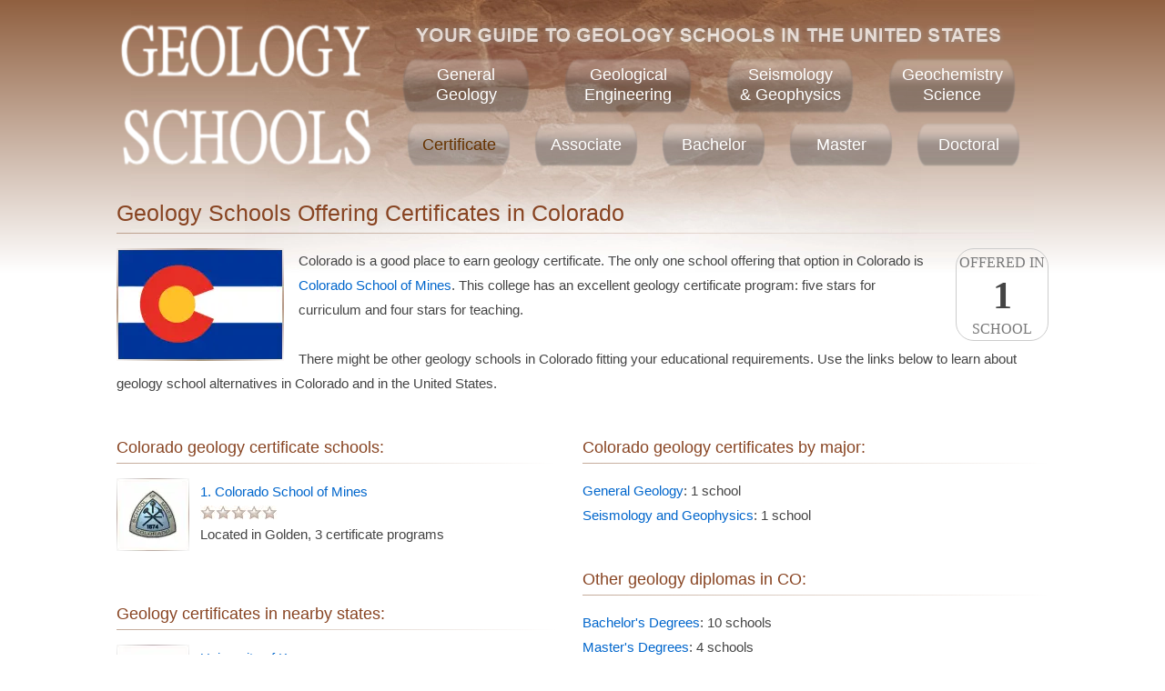

--- FILE ---
content_type: text/html; charset=UTF-8
request_url: https://geology-schools.com/certificate/colorado
body_size: 3625
content:
<!DOCTYPE html><html lang='en'><head><title>Geology Schools Offering Certificates in Colorado</title><meta name='description' content="Detailed 2024 ranking and ratings for geology schools offering certificates in Colorado."><meta name='keywords' content="coloradogeologycertificates,coloradogeologycertificate,colorado,geology,certificates,certificate"><meta http-equiv='content-type' content='text/html;charset=UTF-8'><meta name='viewport' content='width=device-width,initial-scale=1'><link rel='icon' type='image/ico' href='/favicon.ico'><link rel='canonical' href='https://geology-schools.com/certificate/colorado'><link rel='manifest' href='/site.webmanifest' type='text/json'><style>.the-rank{color:#444;font:bold 42px impact;line-height:44px;height:44px;width:100%;text-align:center;}.the-rank-small{color:#444;font:bold 36px impact;line-height:44px;height:44px;width:100%;text-align:center;}html,form,img{margin:0;padding:0;border:0;}div{display:block;margin:0;padding:0;border:0;position:relative;max-width:100%;}.hr{width:512px;float:left;text-align:left;margin:0 auto;}.th{width:170px;float:left;margin-right:10px;}br{clear:both;}br.n{clear:none;}img.scicon{width:80px;height:80px;margin:0 16px 12px 0;float:left;display:inline-block;}img.sicon{width:184px;height:124px;margin:0 16px 8px 0;float:left;display:inline-block;}a.fm,a.fm:hover{display:block;width:45px;height:30px;background:transparent url('/images/states.webp') no-repeat;margin:0 0 -30px 0;border:1px solid #ddd;color:transparent;overflow:hidden;border-radius:6px;}#tr{font-size:12px;line-height:14px;}.sl{width:154px;height:154px;margin:0 16px 0 0;float:left;}a.si{display:block;float:left;width:80px;height:80px;text-decoration:none;margin-bottom:12px;}a.si img{display:block;width:80px;height:80px;border:0;}div.sil{display:block;float:left;width:auto;margin:-92px 0 16px 92px;clear:both;}div.sil a{display:block;float:left;margin-top:1px;}div.sd{display:block;float:left;clear:left;}img.location{width:278px;height:278px;margin-left:40px;}.h{clear:left;font:normal 14px Arial;line-height:27px;display:block;color:#444;padding-left:40px;}.ind20{padding-left:20px;}.ind40{padding-left:40px;}div.n{display:none;}a{color:#06c;font:normal 15px Arial;line-height:27px;outline:0;text-decoration:none;}a:hover{color:#06c;text-decoration:underline;}#h{width:100%;height:220px;background:transparent url('/images/guide.png') no-repeat 314px 14px;}#l{text-decoration:none;width:280px;height:200px;display:block;float:left;}#li{border:0;width:280px;height:200px;float:left;margin-top:5px;}a.t{text-decoration:none;display:block;clear:none;float:left;padding:16px 0;font:normal 18px arial;line-height:22px;width:148px;text-align:center;margin:55px 0 0 30px;color:#fff;background-color:transparent;background-image:url('/images/backgrounds/majors.png');background-repeat:no-repeat;background-position:0 0;}a.t:hover,a.t.active{color:#630;background-position:-148px 0;}#tm{text-align:right;display:block;float:right;background-color:transparent;margin:-92px 28px 0 0;}#tm a{font:normal 18px arial;line-height:22px;display:block;float:left;padding:20px 0;width:120px;text-align:center;margin:0 0 0 20px;background-color:transparent;background-image:url('/images/backgrounds/diplomas.png');background-repeat:no-repeat;background-position: 0 0;text-decoration:none;color:#fff;}#tm a.active, #tm a:hover{color:#630;background-position:-120px 0;}h1{width:100%;clear:left;padding:0 0 7px 0;margin:0 0 16px 0;font:normal 25px arial;color:#842;border:0;border-style:solid;border-bottom-width:1px;border-image:linear-gradient(to right,#90604088,#00000000) 1;}h2{width:100%;clear:left;padding:4px 0 6px 0;margin:16px 0 16px 0;font:normal 18px arial;color:#842;border:0;border-style:solid;border-bottom-width:1px;border-image:linear-gradient(to right,#90604088,#00000000) 1;}h3{width:100%;clear:left;padding:0;margin:8px 0;font:normal 16px arial;color:#842;padding-left:20px;}body{margin:0;padding:0;background: linear-gradient(#906040, #fff) repeat-x 0 0, linear-gradient(#fff, #906040) repeat-x 0 calc(100% + 225px);font:normal 15px Arial;line-height:27px;color:#444;background-size:100% 300px;}.warn{text-align:center;margin:16px 0;width:calc(100% - 18px);color:#a00;background-color:#fcc;border:1px solid #f88;border-radius:32px;font-size:20px;padding:8px;}.warn a{text-decoration:underline;color:#400;font-size:20px;}.hl{width:482px;float:left;text-align:left;margin:0 30px 0 0;}div.sil .rating{clear:left;margin:2px 0 3px 0;}#c{overflow:hidden;text-align:left;margin:0 auto;width:1024px;min-width:1024px;min-height:1020px;background:transparent url('/images/backgrounds/header.webp') no-repeat center top;}.state-colleges{height:46px;display:inline-block;width:170px;}a.am{font-size:14px;display:block;margin:0 0 -7px 56px;width:100%;}#school-map{width:540px;height:325px;border:0;margin:-10px 0 12px -50px;}.lrating{background:transparent url('/images/ratings/large.webp') no-repeat;display:inline-block;width:116px;height:20px;margin:0 0 0 10px;}#f{text-align:center;font-size:12px;padding:16px 0;width:100%;clear:both;}#f a{font-size:12px;}.tests{display:block;width:64%;text-align:center;}.school-rank,.school-rank:hover{color:#777;border:0;text-decoration:none;border-radius:20px;text-transform:uppercase;width:100px;height:100px;font:normal 16px impact;line-height:29px;float:right;text-align:center;border:1px solid #ccc;margin:0 0 6px 16px;}.school-rank-left,.school-rank-left:hover{color:#777;border:0;text-decoration:none;border-radius:20px;text-transform:uppercase;width:100px;height:100px;font:normal 16px impact;line-height:29px;text-align:center;border:1px solid #ccc;margin:0 8px 6px;display:inline-block;}#div-gpt-1{width:100%;text-align:center;}#div-gpt-2,#div-gpt-3,#div-gpt-4{width:100%;text-align:left;};.lg0{background-position:0 0;}.lg5{background-position:0 -20px;}.lg10{background-position:0 -40px;}.lg15{background-position:0 -60px;}.lg20{background-position:0 -80px;}.lg25{background-position:0 -100px;}.lg30{background-position:0 -120px;}.lg35{background-position:0 -140px;}.lg40{background-position:0 -160px;}.lg45{background-position:0 -180px;}.lg50{background-position:0 -200px;}.label{width:140px;display:block;float:left;height:25px;}.rating{background:transparent url('/images/ratings/small.webp') no-repeat;display:block;float:left;width:85px;height:15px;margin:5px 0;}.g0{background-position:0 0;}.g5{background-position:0 -15px;}.g10{background-position:0 -30px;}.g15{background-position:0 -45px;}.g20{background-position:0 -60px;}.g25{background-position:0 -75px;}.g30{background-position:0 -90px;}.g35{background-position:0 -105px;}.g40{background-position:0 -120px;}.g45{background-position:0 -135px;}.g50{background-position:0 -150px;}</style><script async src='https://www.googletagmanager.com/gtag/js?id=G-DN2NTVK2MB'></script><script>window.dataLayer = window.dataLayer || []; function gtag(){dataLayer.push(arguments);} gtag('js', new Date()); gtag('config', 'G-DN2NTVK2MB');</script><script async src='https://securepubads.g.doubleclick.net/tag/js/gpt.js'></script><script>window.googletag = window.googletag || {cmd: []};googletag.cmd.push(() => {googletag.defineSlot('/29656303/niche_desktop_1',['fluid',[980,120]],'div-gpt-1').addService(googletag.pubads());googletag.defineSlot('/29656303/niche_desktop_2',['fluid',[480,320]],'div-gpt-2').addService(googletag.pubads());googletag.defineSlot('/29656303/niche_desktop_3',['fluid',[480,320]],'div-gpt-3').addService(googletag.pubads());googletag.defineSlot('/29656303/niche_desktop_4',['fluid',[480,320]],'div-gpt-4').addService(googletag.pubads());googletag.pubads().setTargeting('domain','geology-schools.com');googletag.pubads().enableSingleRequest();googletag.pubads().collapseEmptyDivs();googletag.enableServices();});</script></head><body><div id='c'><div id='h'><a title='Geology Schools' href='/' id='l'><img alt='Geology Schools' src='/images/logo.png' id='li'></a><a title='Geology Schools Offering General Geology Programs' class='t' id='general-geology' href='/general-geology'>General<br>Geology</a><a title='Geology Schools Offering Geological Engineering Programs' class='t' id='geological-engineering' href='/geological-engineering'>Geological<br>Engineering</a><a title='Geology Schools Offering Seismology and Geophysics Programs' class='t' id='seismology-and-geophysics' href='/seismology-and-geophysics'>Seismology<br>& Geophysics</a><a title='Geology Schools Offering Geochemistry Science Programs' class='t' id='geochemistry-science' href='/geochemistry-science'>Geochemistry<br>Science</a></div><div id='tm'><a title="Geology Schools Offering Certificates" class='active' id='certificate' href='/certificate'>Certificate</a><a title="Geology Schools Offering Associate's Degrees" id='associate' href='/associate'>Associate</a><a title="Geology Schools Offering Bachelor's Degrees" id='bachelor' href='/bachelor'>Bachelor</a><a title="Geology Schools Offering Master's Degrees" id='master' href='/master'>Master</a><a title="Geology Schools Offering Doctoral Degrees" id='doctoral' href='/doctoral'>Doctoral</a></div><h1>Geology Schools Offering Certificates in Colorado</h1><div><img alt="Colorado Certificate Schools" title="Colorado Certificate Schools" src='/images/states/colorado.webp' class='sicon'><a href='#schools' title="CO Certificate Geology Schools Ranking" class='school-rank'>Offered In<div class='the-rank'>1</div>School</a>Colorado is a good place to earn geology certificate. The only one school offering that option in Colorado is <a title="Colorado School of Mines Geology School Ranking" href='/colorado-school-of-mines'>Colorado School of Mines</a>. This college has an excellent geology certificate program: five stars for curriculum and four stars for teaching.<br class='n'><br class='n'>There might be other geology schools in Colorado fitting your educational requirements. Use the links below to learn about geology school alternatives in Colorado and in the United States.</div><br><div id='div-gpt-1'><script>googletag.cmd.push(() => { googletag.display('div-gpt-1'); });</script></div><div class='hl'><h2 id='schools'>Colorado geology certificate schools:</h2><a class='si' title="Colorado School of Mines - Geology School Ranking" href='/colorado-school-of-mines'><img alt="Colorado School of Mines - Geology School Ranking" class='scicon' src='/images/logos/icons/colorado-school-of-mines.webp'></a><div class='sil'><a title="Colorado School of Mines - Geology School Ranking" href='/colorado-school-of-mines'>1. Colorado School of Mines</a><div class='rating g50'></div><br><div class='sd'>Located in Golden, 3 certificate programs</div></div><br><br><div id='div-gpt-2'><script>googletag.cmd.push(() => { googletag.display('div-gpt-2'); });</script></div><h2 id='schools'>Geology certificates in nearby states:</h2><a class='si' title="University of Kansas - Geology School Ranking" href='/university-of-kansas'><img alt="University of Kansas - Geology School Ranking" class='scicon' src='/images/logos/icons/university-of-kansas.webp'></a><div class='sil'><a title="University of Kansas - Geology School Ranking" href='/university-of-kansas'>University of Kansas</a><div class='rating g45'></div><br><div class='sd'>Located in Lawrence, KS, 1 certificate program</div></div><br><a class='si' title="Kansas State University - Geology School Ranking" href='/kansas-state-university'><img alt="Kansas State University - Geology School Ranking" class='scicon' src='/images/logos/icons/kansas-state-university.webp'></a><div class='sil'><a title="Kansas State University - Geology School Ranking" href='/kansas-state-university'>Kansas State University</a><div class='rating g45'></div><br><div class='sd'>Located in Manhattan, KS, 1 certificate program</div></div><br><a class='si' title="Emporia State University - Geology School Ranking" href='/emporia-state-university'><img alt="Emporia State University - Geology School Ranking" class='scicon' src='/images/logos/icons/emporia-state-university.webp'></a><div class='sil'><a title="Emporia State University - Geology School Ranking" href='/emporia-state-university'>Emporia State University</a><div class='rating g35'></div><br><div class='sd'>Located in Emporia, KS, 1 certificate program</div></div><br><a class='si' title="New Mexico Highlands University - Geology School Ranking" href='/new-mexico-highlands-university'><img alt="New Mexico Highlands University - Geology School Ranking" class='scicon' src='/images/logos/icons/new-mexico-highlands-university.webp'></a><div class='sil'><a title="New Mexico Highlands University - Geology School Ranking" href='/new-mexico-highlands-university'>New Mexico Highlands University</a><div class='rating g35'></div><br><div class='sd'>Located in Las Vegas, NM, 1 certificate program</div></div><br></div><div class='hr'><h2 id='majors'>Colorado geology certificates by major:</h2><a title="General Geology Certificates in Colorado" href='/general-geology/certificate/colorado'>General Geology</a>: 1 school<br><a title="Seismology and Geophysics Certificates in Colorado" href='/seismology-and-geophysics/certificate/colorado'>Seismology and Geophysics</a>: 1 school<br><br><div id='div-gpt-3'><script>googletag.cmd.push(() => { googletag.display('div-gpt-3'); });</script></div><h2 id='diplomas'>Other geology diplomas in CO:</h2><a title="Geology Bachelor's Degreess in Colorado" href='/bachelor/colorado'>Bachelor's Degrees</a>: 10 schools<br><a title="Geology Master's Degreess in Colorado" href='/master/colorado'>Master's Degrees</a>: 4 schools<br><a title="Geology Doctoral Degreess in Colorado" href='/doctoral/colorado'>Doctoral Degrees</a>: 3 schools<br><h2 id='cities'>Colorado geology schools by city:</h2><a title="Geology Schools in Alamosa, Colorado" href='/colorado/alamosa'>Alamosa</a>: 1 school<br><a title="Geology Schools in Boulder, Colorado" href='/colorado/boulder'>Boulder</a>: 1 school<br><a title="Geology Schools in Colorado Springs, Colorado" href='/colorado/colorado-springs'>Colorado Springs</a>: 1 school<br><a title="Geology Schools in Denver, Colorado" href='/colorado/denver'>Denver</a>: 1 school<br><a title="Geology Schools in Durango, Colorado" href='/colorado/durango'>Durango</a>: 1 school<br><a title="Geology Schools in Fort Collins, Colorado" href='/colorado/fort-collins'>Fort Collins</a>: 1 school<br><a title="Geology Schools in Golden, Colorado" href='/colorado/golden'>Golden</a>: 1 school<br><a title="Geology Schools in Grand Junction, Colorado" href='/colorado/grand-junction'>Grand Junction</a>: 1 school<br><a title="Geology Schools in Greeley, Colorado" href='/colorado/greeley'>Greeley</a>: 1 school<br><a title="Geology Schools in Gunnison, Colorado" href='/colorado/gunnison'>Gunnison</a>: 1 school<br><br><div id='div-gpt-4'><script>googletag.cmd.push(() => { googletag.display('div-gpt-4'); });</script></div><h2 id='jumps'>Jump to:</h2><a title="All Geology Schools" href='/'>All Geology Schools</a><br><a title="Geology Certificates" href='/certificate'>Geology Certificates</a><br><a title="Colorado Geology Schools" href='/colorado'>Colorado Geology Schools</a><br></div></div><div id='f'>Geology-Schools.com &copy; 2025 &middot; <a title='Geology Schools' href='/'>Home</a> &middot; <a title='Geology-Schools.com Terms of Use and Privacy Policy' href='/terms'>Terms of Use</a> &middot; <a title='Geology-Schools.com Ranking Methodology' href='/methodology'>Methodology</a></div></body></html>

--- FILE ---
content_type: text/html; charset=utf-8
request_url: https://www.google.com/recaptcha/api2/aframe
body_size: 265
content:
<!DOCTYPE HTML><html><head><meta http-equiv="content-type" content="text/html; charset=UTF-8"></head><body><script nonce="exi55ph0XeoDMx4xgcouJA">/** Anti-fraud and anti-abuse applications only. See google.com/recaptcha */ try{var clients={'sodar':'https://pagead2.googlesyndication.com/pagead/sodar?'};window.addEventListener("message",function(a){try{if(a.source===window.parent){var b=JSON.parse(a.data);var c=clients[b['id']];if(c){var d=document.createElement('img');d.src=c+b['params']+'&rc='+(localStorage.getItem("rc::a")?sessionStorage.getItem("rc::b"):"");window.document.body.appendChild(d);sessionStorage.setItem("rc::e",parseInt(sessionStorage.getItem("rc::e")||0)+1);localStorage.setItem("rc::h",'1769223215425');}}}catch(b){}});window.parent.postMessage("_grecaptcha_ready", "*");}catch(b){}</script></body></html>